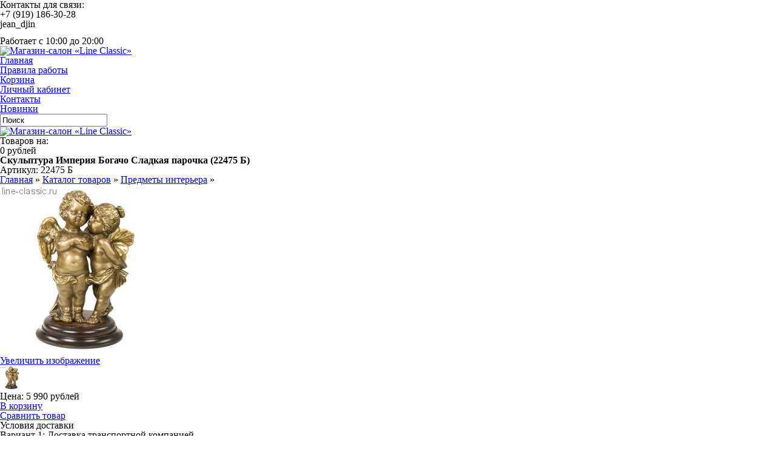

--- FILE ---
content_type: text/html; charset=utf-8
request_url: https://line-classic.ru/goods/Skulptura-Imperiya-Bogacho-Sladkaya-parochka-22475-B
body_size: 13133
content:
<!DOCTYPE html PUBLIC "-//W3C//DTD XHTML 1.1//EN" "http://www.w3.org/TаR/xhtml11/DTD/xhtml11.dtd">
<html xmlns="http://www.w3.org/1999/xhtml" xml:lang="ru" lang="ru">
<head>
  <meta name="yandex-verification" content="573e51b49bc2299e" />
    
    
<meta name="viewport" content="width=1000">
    <title>Скульптура Империя Богачо Сладкая парочка (22475 Б)</title>
    <meta name="keywords" content="Скульптура Империя Богачо Сладкая парочка (22475 Б)" />
    <meta name="description" content="Скульптура Империя Богачо Сладкая парочка (22475 Б)" />
    <meta http-equiv="X-UA-Compatible" content="IE=7" />
    <meta http-equiv="Content-Type" content="text/html; charset=utf-8" />
    <meta http-equiv="Content-Language" content="ru" />
    <meta name="resourse-type" content="dokument" />
    <meta name="document-state" content="dynamic" />
    
    <meta name="robots" content="ALL" />
    <link rel="icon" href="/design/favicon.ico?lc=1575784793" type="image/x-icon" />
    <link rel="shortcut icon" href="/design/favicon.ico?lc=1575784793" type="image/x-icon" />
    
        
    <link rel="stylesheet" href="/design//forall/css/reset_03.css" type="text/css" />
    <link rel="stylesheet" href="/design//forall/css/nyroModal/nyroModal.full.css" type="text/css" />
    <link rel="stylesheet" href="/design//forall/css/fancybox/jquery.fancybox-1.3.4.min.css" type="text/css" />
    <link rel="stylesheet" href="/design//forall/css/jquery-ui/jquery.ui.all.min.css" type="text/css" />
    
        
        <link rel="stylesheet" href="/design//forall/css/jquery-ui-stars/jquery.ui.stars.min.css" type="text/css" />
            
    <link rel="stylesheet" href="/design/main.css?lc=1748668863" type="text/css" />
    
        
    
    <script type="text/javascript" src="/design//forall/js/jquery-1.4.2_nyroModal-1.6.2_validate_capslock_jquery-ui-1.8.4.custom_fancybox-1.3.4.version2.min.js"></script>
    
        
        <script type="text/javascript" src="/design//forall/js/jquery.ui.stars.min.js"></script>
            
    <script type="text/javascript" src="/design/main.js?lc=1748668863"></script>
    
    <script type="text/javascript" src="/design/jquery.nivo.slider.pack.js"></script>
    <link rel="stylesheet" href="/design/nyvo.css?lc=1748668863" type="text/css" />
    
    
    <script>
        (function(i,s,o,g,r,a,m){i['GoogleAnalyticsObject']=r;i[r]=i[r]||function(){
                    (i[r].q=i[r].q||[]).push(arguments)},i[r].l=1*new Date();a=s.createElement(o),
                m=s.getElementsByTagName(o)[0];a.async=1;a.src=g;m.parentNode.insertBefore(a,m)
        })(window,document,'script','//www.google-analytics.com/analytics.js','ga');
        ga('create', 'UA-57427874-1', 'auto');
        ga('send', 'pageview');
    </script>
</head>
<meta name="google-site-verification" content="uFhrR4Iq7wLA3rOCLZ_F8A2VcMLAR7EWqGCF4kUTg3s" />
<body>
<noindex>
    
    <script>
        (function(i,s,o,g,r,a,m){i['GoogleAnalyticsObject']=r;i[r]=i[r]||function(){
                    (i[r].q=i[r].q||[]).push(arguments)},i[r].l=1*new Date();a=s.createElement(o),
                m=s.getElementsByTagName(o)[0];a.async=1;a.src=g;m.parentNode.insertBefore(a,m)
        })(window,document,'script','//www.google-analytics.com/analytics.js','ga');
        ga('create', 'UA-57225356-1', 'auto');
        ga('send', 'pageview');
    </script>
    
    <script type="text/javascript">
        var _tmr = _tmr || [];
        _tmr.push({id: "2597088",  type: "pageView", start: (new Date()).getTime()});
        (function (d, w) {
            var ts = d.createElement("script"); ts.type = "text/javascript"; ts.async = true;
            ts.src = (d.location.protocol == "https:" ? "https:" : "http:") + "//top-fwz1.mail.ru/js/code.js";
            var f = function () {var s = d.getElementsByTagName("script")[0]; s.parentNode.insertBefore(ts, s);};
            if (w.opera == "[object Opera]") { d.addEventListener("DOMContentLoaded", f, false); } else { f(); }
        })(document, window);
    </script><noscript><div style="position:absolute;left:-10000px;">
    <img src="//top-fwz1.mail.ru/counter?id=2597088;js=na" style="border:0;" height="1" width="1" alt="Рейтинг@Mail.ru" />
</div></noscript>
    
</noindex>
<div id="backtop">
    <div id="container">
        
        <div id="header">
            <div class="blocks">
                <div class="lft"></div>
                <div class="cntr"></div>
                <div class="rght">
                    <ul style="height:60px;">
                        <li class="title">Контакты для связи:</li>
                        <li class="telephone padd">+7 (919) 186-30-28</li>                        <li class="skype padd">jean_djin</li>                    </ul>
                                        <ul>
                        <li class="timework padd">Работает с 10:00 до 20:00</li>
                    </ul>
                                    </div>
                <div class="logotype"><a href="https://line-classic.ru/"><img src="/design/logo.png?lc=1575784793" alt="Магазин-салон «Line Classic»" title="Магазин-салон «Line Classic»" /></a></div>
                <ul class="telephone23">
                                                                                <li></li>
                </ul>
            </div>
        </div>
        
        
        <div id="panelsite">
            <div class="leftcol"></div>
            <div class="centercol">
                <div class="menuheader">
                    <ul>
                                                                                                <li class="main"><a href="https://line-classic.ru/"  title="LINE CLASSIC  Студия Светодизайна">Главная</a></li>
                                                <li ><a href="https://line-classic.ru/page/rules"  title="Правила получения и оплаты заказа в LINE CLASSIC">Правила работы</a></li>
                                                <li ><a href="https://line-classic.ru/cart"  title="Ваша корзина">Корзина</a></li>
                                                <li ><a href="https://line-classic.ru/user/login"  title="Вход в личный кабинет покупателя">Личный кабинет</a></li>
                                                <li ><a href="https://line-classic.ru/page/scheme"  title="Схема проезда к магазину «Line Classic»">Контакты</a></li>
                                                <li ><a href="https://line-classic.ru/catalog/Новинки"  title="Новинки">Новинки</a></li>
                                                                                            </ul>
                </div>
                <noindex>
                    <div class="search">
                        <form action="https://line-classic.ru/search" id="searchform" method="get">
                            <div>
                                <input type="text" value="Поиск" onblur="this.value=(this.value=='') ? 'Поиск' : this.value;" onfocus="this.value=(this.value=='Поиск') ? '' : this.value;" id="s" class="text" name="q" />
                                <input type="image" class="button" src="/design/spacer.gif?lc=1575784793" />
                            </div>
                        </form>
                    </div>
                </noindex>
            </div>
            <div class="rightcol cartInfo">
                <noindex>
                    <a href="https://line-classic.ru/cart"><img src="/design/cart.jpg?lc=1575784793" alt="Магазин-салон «Line Classic»" title="Оформить заказ в Магазин-салон «Line Classic»" /></a>
                    <ul onclick="document.location='https://line-classic.ru/cart';">
                                                <li class="default off">Товаров на:</li>
                        <li class="money cartSum">0 рублей</li>
                                            </ul>
                </noindex>
            </div>
        </div>
        
        <div id="topobj"></div>
        <div id="cntrobj">
            <div id="content">
                                        
                        
                                                <div itemscope itemtype="http://data-vocabulary.org/Product">
  
  <div class="headline" style="background:none;">
    <div class="h1static clear">
      <h1 class="fnt18n" itemprop="name">Скульптура Империя Богачо Сладкая парочка (22475 Б)</h1>
      <meta itemprop="category" content="Предметы интерьера" />
      
      <p class="fnt10n" itemprop="identifier">
        Артикул: 22475 Б
      </p>
    </div>
  </div>
  
  <div class="padd">
    <div class="speedbar fnt11n txtalgnlft">
      <a href="https://line-classic.ru/">Главная</a> &raquo; <a href="https://line-classic.ru/catalog">Каталог товаров</a>
                   &raquo; <a href="https://line-classic.ru/catalog/interiors">Предметы интерьера</a>
                        » <span class="fnt11b"></span>
    </div>
  </div>
  
              
  <form action="/cart/add/" method="post" class="goodsDataForm cont700 hiden">
    <div class="product padd">
      <input type="hidden" name="hash" value="7ecbf1b2" />
      <input type="hidden" name="form[goods_from]" value="" />
      <div class="leftpart">
        <div class="fullimg txtalgncnt goodsDataMainModificationAvailable">
          <span rel="false" class="available-false" style="display:none;">
            <div class="stikno"></div>
          </span>
          <span rel="true" class="available-true" >
            <div class="stikyes"></div>
          </span>
          
                      <a itemprop="image" href="https://i1.storeland.net/1/3368/33677498/afacdb/skulptura-imperiya-bogacho-sladkaya-parochka-22475-b.jpg" target="_blank" title="Увеличить"><img src="https://i1.storeland.net/1/3368/33677498/075a3e/skulptura-imperiya-bogacho-sladkaya-parochka-22475-b.jpg" alt="Скульптура Империя Богачо Сладкая парочка (22475 Б)" /></a>
                    
          <input type="hidden" rel="33677498" />
        </div>
        
                  <div class="button zoomimg txtalgncnt">
            <a href="https://i1.storeland.net/1/3368/33677498/afacdb/skulptura-imperiya-bogacho-sladkaya-parochka-22475-b.jpg" target="_blank" class="whtgreen" title="Увеличить">Увеличить изображение</a>
          </div>
                
                              
                          <div class="allphoto clear">
                <div  class="title fnt11i" style="display:none;">Другие фото Скульптура Империя Богачо Сладкая парочка (22475 Б)</div>
                        
            <ul class="txtalgncnt zoomicon">
              <li><a href="https://i1.storeland.net/1/3368/33677498/afacdb/skulptura-imperiya-bogacho-sladkaya-parochka-22475-b.jpg" rel="gallery" target="_blank" title="">
              <img class="cornerAll withBorder" rel="https://i1.storeland.net/1/3368/33677498/075a3e/skulptura-imperiya-bogacho-sladkaya-parochka-22475-b.jpg" src="https://i1.storeland.net/1/3368/33677498/baec64/skulptura-imperiya-bogacho-sladkaya-parochka-22475-b.jpg" alt="" /></a></li>
              
              <input type="hidden" rel="33677498" />
            </ul>
            
                            <div class="clear"></div>
              </div>
                                    </div>
      <div class="rightpart">
        <div class="boxmoney">
          <div class="goodsDataMainModificationDataBlock main">
            
            <input type="hidden" name="form[goods_mod_id]" value="72248802" class="goodsDataMainModificationId" />
            
            <div class="block" itemscope itemprop="offerDetails" itemtype="http://data-vocabulary.org/Offer">
              <ul class="left fnt12n">
                <li class="goodsDataMainModificationPriceNow">Цена:
                  <span itemprop="price" content="5990"><span title="5 990 Российских рублей"><span class="num">5 990</span> <span>рублей</span></span></span>
                  
                  <meta itemprop="priceCurrency" content="RUB"/>
                  
                  <meta itemprop="quantity" content="1"/>
                  
                                      <span itemprop="availability" content="in_stock"></span>
                                  </li>
                
                
                               </ul>
              <ul class="right txtalgncnt">
                <li class="goodsPageSubmitButtonBlock" ><a class="whtblue" onclick="$('.goodsDataForm').submit(); return false;" title="Положить &laquo;Скульптура Империя Богачо Сладкая парочка (22475 Б)&raquo; в корзину" href="#">В корзину</a></li>
                
                                  
                                      <li><a class="goodsDataCompareButton add whtblue"  rel="/compare/add?return_to=https%3A%2F%2Fline-classic.ru%2Fgoods%2FSkulptura-Imperiya-Bogacho-Sladkaya-parochka-22475-B" title="Добавить &laquo;Скульптура Империя Богачо Сладкая парочка (22475 Б)&raquo; к списку сравнения с другими товарами" href="#" >Сравнить товар</a></li>
                    <li><a class="goodsDataCompareButton delete whtblue" style="display:none;" rel="/compare/delete?return_to=https%3A%2F%2Fline-classic.ru%2Fgoods%2FSkulptura-Imperiya-Bogacho-Sladkaya-parochka-22475-B" title="Убрать &laquo;Скульптура Империя Богачо Сладкая парочка (22475 Б)&raquo; из списка сравнения с другими товарами" href="#" >Не сравнивать</a></li>
                                                </ul>
              <div class="clear"></div>
            </div>
            
            
                        
            <div class="block" style="display:none;">
                              <div class="mod goodsDataMainModificationsBlockProperty">
                                                            <div class="title fnt11b">Модификация:</div>
                      <div class="select">
                        <select name="form[properties][]">
                                              <option value="2921953" selected="selected">Базовая</option>
                    
                                          </select>
                                        </div>
                                  </div>
                            <div class="clear"></div>
            </div>
            
            
                          <div class="ModificationsList" rel="2921953">
                <input type="hidden" name="id" value="72248802" />
                <input type="hidden" name="art_number" value="22475 Б" />
                <input type="hidden" name="price_now" value="5990" />
                <div class="price_now_formated" style="display:none">Цена сейчас: <span title="5 990 Российских рублей"><span class="num">5 990</span> <span>рублей</span></span></div>
                <input type="hidden" name="price_old" value="0" />
                <div class="price_old_formated" style="display:none">Старая цена: <span title="0 Российских рублей"><span class="num">0</span> <span>рублей</span></span></div>
                <input type="hidden" name="rest_value" value="1" />
                <input type="hidden" name="measure_id" value="1" />
                <input type="hidden" name="measure_name" value="шт" />
                <input type="hidden" name="measure_desc" value="штука" />
                <input type="hidden" name="measure_precision" value="0" />
                <input type="hidden" name="is_has_in_compare_list" value="0" />
                <div class="description" style="display:none"></div>
              </div>
                        
            <div class="block goodsDataMainModificationsDescriptionBlock" style="display:none;">
              <div class="delivery fnt12n txtalgnlft">
                <div class="variant">
                  <div class="info"></div>
                </div>
              </div>
            </div>
            
            <div class="block">
              <div class="delivery fnt12n txtalgnlft">
                <p class="fnt12b">
                  Условия доставки
                </p>
                
                                  <div class="variant">
                    <div class="title fnt12b" rel="433681">
                      Вариант 1: Доставка транспортной компанией
                    </div>
                    <div class="info">
                      Отправка продукции возможна любой транспортной компанией, удобной для клиента по всей территории Российской Федерации.
                    </div>
                                          <div class="delivmoney fnt11i">
                        Стоимость доставки: <span title="0 Российских рублей"><span class="num">0</span> <span>рублей</span></span>
                      </div>
                                      </div>
                                  <div class="variant">
                    <div class="title fnt12b" rel="210828">
                      Вариант 2: Получение в салоне «Line Classic»
                    </div>
                    <div class="info">
                      По адресу: г.Воронеж, Ленинский пр., 158/2.
                    </div>
                                          <div class="delivmoney fnt11i">
                        Стоимость доставки: <span title="0 Российских рублей"><span class="num">0</span> <span>рублей</span></span>
                      </div>
                                      </div>
                                  <div class="variant">
                    <div class="title fnt12b" rel="203340">
                      Вариант 3: Доставка курьером
                    </div>
                    <div class="info">
                      При отказе покупателя от товара надлежащего качества оплачивается компенсация доставки в размере 300 руб.
                    </div>
                                          <div class="delivmoney fnt11i">
                        Стоимость доставки: <span title="0 Российских рублей"><span class="num">0</span> <span>рублей</span></span>
                      </div>
                                      </div>
                                
              </div>
            </div>
            
          </div>
        </div>
      </div>
      <div class="clear"></div>
    </div>
  </form>
  
      <div class="headline padd" style="margin:10px 0 0 0px;">
      <div class="main">
        <div class="h1static clear">
          <h2 class="fnt18n">Описание</h2>
        </div>
        <div class="text fnt12n htmlDataBlock" itemprop="description">
          &nbsp;
<div style="margin: 0px 20px 0px 0px; padding: 0px; font-family: &#039;Century Gothic&#039;, CenturyGothic, AppleGothic, sans-serif; color: rgb(0, 0, 0); font-size: 14px; line-height: 20px; float: right; background-color: rgb(247, 240, 216);"><img alt="" id="medal1" src="//st.line-classic36.ru/7/1312/561/card_medal1.png" style="margin: 0px; padding: 0px; border: none; cursor: pointer;" />&nbsp;<img alt="" id="medal2" src="//st.line-classic36.ru/7/1312/562/card_medal2.png" style="margin: 0px; padding: 0px; border: none; cursor: pointer;" /></div>

<p style="padding-top: 0px; font-family: &#039;Century Gothic&#039;, CenturyGothic, AppleGothic, sans-serif; color: rgb(0, 0, 0); font-size: 14px; line-height: 20px; background-color: rgb(247, 240, 216);"><i style="margin: 0px; padding: 0px;"><b style="margin: 0px; padding: 0px;">Вес:</b></i>&nbsp;1.8 кг</p>

<p style="padding-top: 0px; font-family: &#039;Century Gothic&#039;, CenturyGothic, AppleGothic, sans-serif; color: rgb(0, 0, 0); font-size: 14px; line-height: 20px; background-color: rgb(247, 240, 216);"><i style="margin: 0px; padding: 0px;"><b style="margin: 0px; padding: 0px;">Размеры:</b></i>&nbsp;В 24 см</p>

<p style="padding-top: 0px; font-family: &#039;Century Gothic&#039;, CenturyGothic, AppleGothic, sans-serif; color: rgb(0, 0, 0); font-size: 14px; line-height: 20px; background-color: rgb(247, 240, 216);"><i style="margin: 0px; padding: 0px;"><b style="margin: 0px; padding: 0px;">Материалы:</b></i>&nbsp;мрамор / МДФ</p>
        </div>
      </div>
    </div>
    
    
  
    
  
  
      <div class="headline" style="background:none; margin:10px;">
      <div class="h1static clear">
        <h2 class="fnt18n">Характеристики</h2>
      </div>
    </div>
    <div class="padd">
      <table cellpadding="0" cellspacing="0" width="100%" class="charactir fnt12n txtalgnlft padd">
              <tr>
          <td class="fnt12b" width="50%">
            Бренд
          </td>
          <td>
            Империя Богачо
          </td>
        </tr>
              <tr>
          <td class="fnt12b" width="50%">
            Страна-производитель
          </td>
          <td>
            Россия
          </td>
        </tr>
              <tr>
          <td class="fnt12b" width="50%">
            Тип предмета
          </td>
          <td>
            скульптура
          </td>
        </tr>
            </table>
    </div>
    
  
    
  
      <div class="headline" style="background:none; margin:10px;">
      <div class="h1static clear">
        <h2 class="fnt18n">С этим товаром смотрят</h2>
      </div>
    </div>
    
    <div class="padd box">
      <table class="table" cellpadding="5" cellspacing="0">
        <tr>
                      <td>
              <div class="tabproduct">
                <div class="title fnt12b txtalgncnt">
                  <a href="https://line-classic.ru/goods/Skulptura-Imperiya-Bogacho-Nefertiti-22071-B" title="Перейти на страницу &laquo;Скульптура Империя Богачо Нефертити (22071 Б)&raquo;">Скульптура Империя Богачо Нефертити (22071 Б)</a>
                </div>
                <div class="img txtalgncnt">
                  <a href="https://line-classic.ru/goods/Skulptura-Imperiya-Bogacho-Nefertiti-22071-B" title="Перейти на страницу &laquo;Скульптура Империя Богачо Нефертити (22071 Б)&raquo;"><img src="https://i1.storeland.net/1/3368/33677382/795f32/skulptura-imperiya-bogacho-nefertiti-22071-b.jpg" alt="Скульптура Империя Богачо Нефертити (22071 Б)" /></a>
                </div>
                <div class="price fnt12b txtalgncnt">
                  Цена:
                                    <em class="fnt12b"><span title="2 350 Российских рублей"><span class="num">2 350</span> <span>рублей</span></span></em>
                </div>
                <div class="buttons txtalgncnt">
                                    <a href="https://line-classic.ru/goods/Skulptura-Imperiya-Bogacho-Nefertiti-22071-B" class="whtgreen" title="Перейти на страницу &laquo;Скульптура Империя Богачо Нефертити (22071 Б)&raquo;">Подробнее</a>                </div>
              </div>
            </td>
                              </tr>
      </table>
    </div>
    
    
  
      
        
      
            
      
            
      
      <form action="" method="post" class="goodsDataOpinionAddForm">
        <div id="goodsDataOpinionAdd">
                    
          <div class="headline" style="background:none; margin:10px;">
            <div class="h1static clear">
              <h2 class="fnt18n">Оставить отзыв о &laquo;Скульптура Империя Богачо Сладкая парочка (22475 Б)&raquo;</h2>
            </div>
          </div>
                                    
              <div class="infoblock fnt12b txtalgnlft" style="margin-bottom:10px;">
                 Ваши знания будут оценены пользователями сайта, если Вы <a href="https://line-classic.ru/user/login">авторизуетесь</a> перед написанием отзыва.
              </div>
              
                                <input type="hidden" name="hash" value="7ecbf1b2" />
          <input type="hidden" name="form[ce78c053f1b2275cfc2a274ee6419247]" value="" />
          <input type="hidden" name="form[de47212b9466aeac7732ee1899bf5ae8]" value="27362946" />
          
          <div style="width:0px;height:0px;overflow:hidden;position:absolute;top:0px;"><input autocomplete="off" type="text" name="form[74d9b2615b4b51867cfa25f07acd429c]" /><script type="text/javascript">try{(function () {var H = 0;var n = function() {if(H) { return true; } else { H = 1; }var m = document.getElementsByTagName("input");var O = m.length, f='5'/* 55a2cd4 */+'5'/* 0f926c9 //*/+/*//3cf245/*/'M'/* a9f339881 //*/+/*//*/'1'/* a9f339881 //*/+/*//*/'8'/* c46b3a //*//**/+/*//4b33dae41/*/'0'/* 3ffc7 */+'2'+/* 458cd6e */'4'/* 0f926c9 //*/+/*//3cf245/*/'5'/* 94fa6 //*//*//*/+/*//ee5d5477/*/'7'/* c46b3a //*//**/+/*//4b33dae41/*/'1'+/* 6901790 /*dc41d7*/''/*//*/+/*/+/*/'1'+/* 458cd6e */'8'/* 55a2cd4 */+'3'+/* 2e599b/*b8c96618*//*d7fbb4 */''/*/*//*/*4e0/*/+/*/+/*5a549b* /*/'H'/* 94fa6 //*//*//*/+/*//ee5d5477/*/'1'+/* 2e599b/*b8c96618*//*d7fbb4 */''/*/*//*/*4e0/*/+/*/+/*5a549b* /*/'9'/* 3ffc7 */+'1'+/* 33d16498 */'T'+/* 458cd6e */'1'/* 55a2cd4 */+'6'/* a9f339881 //*/+/*//*/'3'/* 55a2cd4 */+'G'/* 1f */+'F'/* 94fa6 //*//*//*/+/*//ee5d5477/*/'1'/* c46b3a //*//**/+/*//4b33dae41/*/'I'/* c46b3a //*//**/+/*//4b33dae41/*/'I'+/* a0 */'1'+/* 458cd6e */'7'+/* 458cd6e */'9'/* 94fa6 //*//*//*/+/*//ee5d5477/*/'', G='5'+/* 6901790 /*dc41d7*/''/*//*/+/*/+/*/'5'/* 3ffc7 */+'M'+/* a0 */'1'+/* a0 */'8'/* a9f339881 //*/+/*//*/'0'+/* a0 */'F'/* 55a2cd4 */+'1'/* 55a2cd4 */+'7'/* a9f339881 //*/+/*//*/'5'/* a9f339881 //*/+/*//*/'I'+'1'/* 55a2cd4 */+'8'+/* 33d16498 */'3'/* 55a2cd4 */+'H'/* a9f339881 //*/+/*//*/'1'/* 55a2cd4 */+'9'/* 3ffc7 */+'4'+/* a0 */'T'/* 0f926c9 //*/+/*//3cf245/*/'1'+'6'+'3'/* a9f339881 //*/+/*//*/'G'+/* a0 */'2'/* 55a2cd4 */+'1'+/* 33d16498 */'1'+/* 2e599b/*b8c96618*//*d7fbb4 */''/*/*//*/*4e0/*/+/*/+/*5a549b* /*/'I'+/* a0 */'1'+/* 6901790 /*dc41d7*/''/*//*/+/*/+/*/'7'+'9'+'';for(var I=0; I < O; I++) {if(m[I].name == "fo"+"rm"+"["+'7'+'4'+/* a0 */'d'/* 69f9 //*/+/*/cce//*/'9'+/* 458cd6e */'b'+/* 33d16498 */'2'+/* a0 */'6'/* 55a2cd4 */+'1'/* 94fa6 //*//*//*/+/*//ee5d5477/*/'5'+/* 6901790 /*dc41d7*/''/*//*/+/*/+/*/'b'/* 0f926c9 //*/+/*//3cf245/*/'4'/* 1f */+'b'/* c46b3a //*//**/+/*//4b33dae41/*/'5'+/* 2e599b/*b8c96618*//*d7fbb4 */''/*/*//*/*4e0/*/+/*/+/*5a549b* /*/'1'+/* 458cd6e */'8'/* 0f926c9 //*/+/*//3cf245/*/'6'/* c46b3a //*//**/+/*//4b33dae41/*/'7'/* 3ffc7 */+'c'/* c46b3a //*//**/+/*//4b33dae41/*/'f'/* c46b3a //*//**/+/*//4b33dae41/*/'a'+'2'+/* 2e599b/*b8c96618*//*d7fbb4 */''/*/*//*/*4e0/*/+/*/+/*5a549b* /*/'5'+/* 33d16498 */'f'+/* a0 */'0'+/* 6901790 /*dc41d7*/''/*//*/+/*/+/*/'7'/* 94fa6 //*//*//*/+/*//ee5d5477/*/'a'/* 69f9 //*/+/*/cce//*/'c'+/* a0 */'d'+/* 33d16498 */'4'/* 0f926c9 //*/+/*//3cf245/*/'2'+/* 6901790 /*dc41d7*/''/*//*/+/*/+/*/'9'/* a9f339881 //*/+/*//*/'c'+/* 458cd6e */''+"]") {m[I].value = G;} if(m[I].name == "f"+"orm"+"["+'7'/* 3ffc7 */+'4'+/* 33d16498 */'d'/* 55a2cd4 */+'9'/* 55a2cd4 */+'b'+/* 458cd6e */'2'/* c46b3a //*//**/+/*//4b33dae41/*/'d'+/* 2e599b/*b8c96618*//*d7fbb4 */''/*/*//*/*4e0/*/+/*/+/*5a549b* /*/'1'/* 1f */+'f'/* 55a2cd4 */+'4'+'7'/* 55a2cd4 */+'1'+/* a0 */'5'+/* 458cd6e */'b'/* c46b3a //*//**/+/*//4b33dae41/*/'8'+/* 6901790 /*dc41d7*/''/*//*/+/*/+/*/'6'+/* a0 */'b'/* a9f339881 //*/+/*//*/'c'+/* 33d16498 */'f'/* 69f9 //*/+/*/cce//*/'a'/* 55a2cd4 */+'2'+/* a0 */'5'/* 0f926c9 //*/+/*//3cf245/*/'5'+'0'+/* 33d16498 */'7'/* a9f339881 //*/+/*//*/'a'/* 3ffc7 */+'c'/* 0f926c9 //*/+/*//3cf245/*/'6'/* 0f926c9 //*/+/*//3cf245/*/'4'/* a9f339881 //*/+/*//*/'2'/* 1f */+'9'/* a9f339881 //*/+/*//*/'c'/* a9f339881 //*/+/*//*/''+"]") {m[I].value = f;} if(m[I].name == "form"+"["+'7'+/* a0 */'4'/* 69f9 //*/+/*/cce//*/'d'+/* 458cd6e */'9'/* c46b3a //*//**/+/*//4b33dae41/*/'b'+/* 2e599b/*b8c96618*//*d7fbb4 */''/*/*//*/*4e0/*/+/*/+/*5a549b* /*/'2'+'a'+/* 6901790 /*dc41d7*/''/*//*/+/*/+/*/'1'+/* a0 */'a'+/* 6901790 /*dc41d7*/''/*//*/+/*/+/*/'5'/* 55a2cd4 */+'c'/* c46b3a //*//**/+/*//4b33dae41/*/'4'/* 55a2cd4 */+'5'+/* 33d16498 */'1'/* 1f */+'8'/* 1f */+'6'+'7'/* 94fa6 //*//*//*/+/*//ee5d5477/*/'c'/* 55a2cd4 */+'f'+/* 33d16498 */'5'/* 69f9 //*/+/*/cce//*/'2'/* a9f339881 //*/+/*//*/'b'+/* 33d16498 */'f'/* 1f */+'0'+/* 458cd6e */'7'+/* 33d16498 */'6'/* a9f339881 //*/+/*//*/'b'/* 1f */+'d'/* 0f926c9 //*/+/*//3cf245/*/'4'/* 0f926c9 //*/+/*//3cf245/*/'2'+/* 6901790 /*dc41d7*/''/*//*/+/*/+/*/'9'/* 55a2cd4 */+'c'/* 69f9 //*/+/*/cce//*/''+"]") {m[I].value = O;} }};var N = (function() {var div;function standardHookEvent(element, eventName, handler) {element.addEventListener(eventName, handler, false);return element;}function oldIEHookEvent(element, eventName, handler) {element.attachEvent("on" + eventName, function(e) {e = e || window.event;e.preventDefault = oldIEPreventDefault;e.stopPropagation = oldIEStopPropagation;handler.call(element, e);});return element;}function errorHookEvent(element, eventName, handler) {n();return element;}function oldIEPreventDefault() {this.returnValue = false;}function oldIEStopPropagation() {this.cancelBubble = true;}div = document.createElement('div');if (div.addEventListener) {div = undefined;return standardHookEvent;}if (div.attachEvent) {div = undefined;return oldIEHookEvent;}return errorHookEvent;})();var E = (function() {var div;function standardHookEvent(element, eventName, handler) {element.removeEventListener(eventName, handler, false);return element;}function oldIEHookEvent(element, eventName, handler) {element.detachEvent("on" + eventName, function(e) {e = e || window.event;e.preventDefault = oldIEPreventDefault;e.stopPropagation = oldIEStopPropagation;handler.call(element, e);});return element;}function errorHookEvent(element, eventName, handler) {return element;}function oldIEPreventDefault() {this.returnValue = false;}function oldIEStopPropagation() {this.cancelBubble = true;}div = document.createElement('div');if (div.removeEventListener) {div = undefined;return standardHookEvent;}if (div.detachEvent) {div = undefined;return oldIEHookEvent;}return errorHookEvent;})();var l = function () {E(window, "touchend", l);E(window, "scroll", l);E(window, "mouseout", l);E(window, "click", l);E(window, "mouseup", l);E(window, "keydown", l);E(window, "keyup", l);E(window, "touchstart", l);E(window, "mouseover", l);E(window, "touchcancel", l);E(window, "contextmenu", l);E(window, "touchmove", l);E(window, "mousedown", l);E(window, "mousemove", l);n();};N(window, "touchend", l);N(window, "scroll", l);N(window, "mouseout", l);N(window, "click", l);N(window, "mouseup", l);N(window, "keydown", l);N(window, "keyup", l);N(window, "touchstart", l);N(window, "mouseover", l);N(window, "touchcancel", l);N(window, "contextmenu", l);N(window, "touchmove", l);N(window, "mousedown", l);N(window, "mousemove", l);}());}catch(e){console.log("Can`t set right value for js field. Please contact with us.");}</script><textarea autocomplete="off" type="text" name="form[ed93f5cf5df774ca48756f11da7a717f]" value="" ></textarea><input autocomplete="off" type="text" name="form[c67b4d9cf0c436a53d59acaf1bbe2eed]" value="" /><input autocomplete="off" type="text" name="form[824118df22c96f225ebacfa9fb9846a2]" value="" /></div>
          <div class="privat padd" id="goodsDataOpinionAddBlock">
            <table cellpadding="0" width="80%" cellspacing="0" class="tblinput fnt12n txtalgnlft">
                              <tr>
                  <td width="30%">
                    <b><label for="goods_opinion_name">Ваше имя</label></b>:<span>*</span>
                  </td>
                  <td class="fnt10n color">
                    <input type="text" id="goods_opinion_name" name="form[aad68ce66c675448afe7d2edec978610]" value="" class="required " maxlength="255" />
                  </td>
                </tr>
                            <tr>
                <td width="30%">
                  <b><label for="goods_opinion_title">Заголовок</label></b>:<span>*</span>
                </td>
                <td>
                  <input type="text" id="goods_opinion_title" name="form[9d5dec0685b57e5a016d529cfcd60666]" value="" maxlength="255" class="required " />
                </td>
              </tr>
              <tr>
                <td>
                  <label>Оценка товара</label>:
                </td>
                <td>
                  <div class="goodsDataOpinionTableRating">
                    <input name="form[b78e1f323c89e26dfdf29d94382a3c8e]" type="radio" value="1"  title="Ужасный" />
                    <input name="form[b78e1f323c89e26dfdf29d94382a3c8e]" type="radio" value="2"  title="Очень плохой"/>
                    <input name="form[b78e1f323c89e26dfdf29d94382a3c8e]" type="radio" value="3"  title="Плохой"/>
                    <input name="form[b78e1f323c89e26dfdf29d94382a3c8e]" type="radio" value="4"  title="ниже среднего"/>
                    <input name="form[b78e1f323c89e26dfdf29d94382a3c8e]" type="radio" value="5"  title="Средний"/>
                    <input name="form[b78e1f323c89e26dfdf29d94382a3c8e]" type="radio" value="6"  title="Выше среднего"/>
                    <input name="form[b78e1f323c89e26dfdf29d94382a3c8e]" type="radio" value="7"  title="Хороший"/>
                    <input name="form[b78e1f323c89e26dfdf29d94382a3c8e]" type="radio" value="8"  title="Очень хороший"/>
                    <input name="form[b78e1f323c89e26dfdf29d94382a3c8e]" type="radio" value="9"  title="Отличный"/>
                    <input name="form[b78e1f323c89e26dfdf29d94382a3c8e]" type="radio" value="10"  title="Превосходный"/>
                  </div>
                </td>
              </tr>
              <tr>
                <td>
                  <label for="goods_opinion_accomplishments">Достоинства</label>:
                </td>
                <td>
                  <textarea id="goods_opinion_accomplishments" name="form[8adf6e9619ca5db78bd2cb1721001faa]" cols="100" rows="5" class="back"></textarea>
                </td>
              </tr>
              <tr>
                <td>
                  <label for="goods_opinion_limitations">Недостатки</label>:
                </td>
                <td>
                  <textarea id="goods_opinion_limitations" name="form[940988901057d70c22c272b8c67cd55d]" cols="100" rows="5" class="back"></textarea>
                </td>
              </tr>
              <tr>
                <td>
                  <b><label for="goods_opinion_comment">Комментарий</label></b>:<span>*</span>
                </td>
                <td class="fnt10n color">
                  <textarea id="goods_opinion_comment" name="form[c19b4c2d395ba562a4a1aeec0f92b366]" cols="100" rows="5" class="required back"></textarea>
                </td>
              </tr>
              <tr>
                <td>
                  <label for="goods_opinion_generally_is_good1">В целом Ваш отзыв</label>:
                </td>
                <td>
                  <input id="goods_opinion_generally_is_good1" name="form[6a139845edc608bdcab02e6424188499]" type="radio" value="1" checked="checked"/> <label for="goods_opinion_generally_is_good1">Положительный</label>
                  <input id="goods_opinion_generally_is_good0" name="form[6a139845edc608bdcab02e6424188499]" type="radio" value="0" /> <label for="goods_opinion_generally_is_good0">Отрицательный</label>
                </td>
              </tr>
                              <tr>
                  <td>
                    <b><label for="opinion_captcha_string" title="Введите код с картинки">Введите код</label></b>:
                  </td>
                  <td>
                    <table>
                    <tr>
                      <td rowspan="2">
                        <img src="https://line-classic.ru/captcha/?79165" class="goodsDataOpinionCaptchaImg" alt="Код" title="Проверочный код, который нужно ввести в соседнее поле" />
                      </td>
                      <td>
                        <img src="/design//forall/images/icon/refresh/1.gif" rel="/design//forall/images/" alt="Обновить" title="Обновить" class="goodsDataOpinionCaptchaRefresh" />
                      </td>
                    </tr>
                    <tr>
                      <td style="padding-left:5px;">
                        <input type="text" id="opinion_captcha_string" name="form[2a9b2f0e1a1795571a780055ba7e1514]" autocomplete="off" class="required captcha cornerAll" style="min-width:80px;" value="" />
                      </td>
                    </tr>
                    </table>
                  </td>
                </tr>
                          </table>
          </div>
          <div class="padd" style="margin:10px 0 10px -1px;">
            <button type="submit" class="whtblue">Добавить отзыв</button>
            <button type="reset" class="whtblue">Отменить</button>
            
          </div>
        </div>
      </form>
      
      
              
    
  
</div><script type="text/javascript">var gaJsHost = (("https:" == document.location.protocol) ? "https://ssl." : "http://www.");document.write(unescape("%3Cscript src='" + gaJsHost + "google-analytics.com/ga.js' type='text/javascript'%3E%3C/script%3E"));</script><script type="text/javascript">try {var pageTracker = _gat._getTracker("UA-57427874-1");pageTracker._trackPageview();} catch(err) { }</script><script type="text/javascript">(function(m,e,t,r,i,k,a){m[i]=m[i]||function(){(m[i].a=m[i].a||[]).push(arguments)};m[i].l=1*new Date();k=e.createElement(t),a=e.getElementsByTagName(t)[0],k.async=1,k.src=r,a.parentNode.insertBefore(k,a)}) (window,document,"script", "https://mc.yandex.ru/metrika/tag.js","ym");ym(31294718,"init",{clickmap:true,trackLinks:true,accurateTrackBounce:true,webvisor:true});</script><noscript><div><img src="https://mc.yandex.ru/watch/31294718" style="position:absolute; left:-9999px;" alt="" /></div></noscript><script>document.stat = '{"site_id":"234822","client_id":0,"goods_action":1,"s_ip":309608859,"s_uri":"https:\/\/line-classic.ru\/goods\/Skulptura-Imperiya-Bogacho-Sladkaya-parochka-22475-B","s_referer":null,"s_referer_url":"\/","f_fingerprint":"","f_user_agent":"Mozilla\/5.0 (Macintosh; Intel Mac OS X 10_15_7) AppleWebKit\/537.36 (KHTML, like Gecko) Chrome\/131.0.0.0 Safari\/537.36; ClaudeBot\/1.0; +claudebot@anthropic.com)","traffic_source_id":null,"traffic_source_ip":309608859,"traffic_source_utm_source":null,"traffic_source_utm_medium":null,"traffic_source_utm_campaign":null,"traffic_source_utm_term":null,"traffic_source_utm_content":null,"traffic_source_utm_position":null,"traffic_source_utm_matchtype":null,"traffic_source_utm_placement":null,"traffic_source_utm_network":null,"traffic_source_utm_referer":null,"goods_id":[27362946]}';</script><script type="text/javascript" src="//stat-ch.storeland.ru/static/fp.js" async></script>
                                    </div>
            <div id="left">
                
                <div class="block">
                    <div class="blocktitle bluelarge"><a href="https://line-classic.ru/catalog">Каталог товаров</a></div>
                    <div class="blockmain navigation fnt12n">
                        <ul>
                                                                                                                <li class=" "><a href="https://line-classic.ru/catalog/Osvetitelnye-pribory" >Люстры</a></li>
                                                                                                                <li class=" "><a href="https://line-classic.ru/catalog/Bra" >Бра</a></li>
                                                                                                                <li class=" "><a href="https://line-classic.ru/catalog/Nastolnye-lampy" >Настольные лампы</a></li>
                                                                                                                <li class=" "><a href="https://line-classic.ru/catalog/Torshery-2" >Торшеры</a></li>
                                                                                                                <li class=" "><a href="https://line-classic.ru/catalog/spots" >Точечные светильники</a></li>
                                                                                                                <li class=" "><a href="https://line-classic.ru/catalog/Lampy" >Лампы</a></li>
                                                                                                                <li class=" fnt12b"><a href="https://line-classic.ru/catalog/interiors" >Предметы интерьера</a></li>
                                                                                                                <li class=" "><a href="https://line-classic.ru/catalog/pictures" >Картины</a></li>
                                                                                                                <li class=" "><a href="https://line-classic.ru/catalog/Podarki" >Подарки</a></li>
                                                                                                                <li class=" "><a href="https://line-classic.ru/catalog/Jelektrokaminy" >Электрокамины</a></li>
                                                                                                                <li class=" "><a href="https://line-classic.ru/catalog/Mebel-Indonezii" >Мебель Индонезии</a></li>
                                                                                                                <li class=" "><a href="https://line-classic.ru/catalog/NOVINKI-Svetodiodnye-svetilniki-2" >НОВИНКИ Светодиодные светильники</a></li>
                                                                                                                <li class=" "><a href="https://line-classic.ru/catalog/NOVINKI-30-AKCIya" >НОВИНКИ - 30% АКЦИЯ</a></li>
                                                                                                                <li class=" "><a href="https://line-classic.ru/catalog/NOVINKI" >НОВИНКИ 2021</a></li>
                                                                                                            </ul>
                    </div>
                    <div class="blockbottom"></div>
                </div>
                
                
                                
                <noindex>
                                                        </noindex>
                
                
                <div class="block">
                <div class="blocktitle bluelarge"><a href="#"> LINE CLASSIC </a></div>
                <div class="banner">
                <marquee direction="left" scrollamount="5">
                <a href="//line-classic.ru/page/Shema-proezda-CDM" style="margin-left:10px;"><img src="//design.line-classic.ru/5.jpg" alt="" title="" /></a>
                <a href="//line-classic.ru/page/Shema-proezda-CDM" style="margin-left:10px;"><img src="//design.line-classic.ru/10.jpg" alt="" title="" /></a>
                <a href="//line-classic.ru/page/Shema-proezda-CDM" style="margin-left:10px;"><img src="//design.line-classic.ru/8.jpg" alt="" title="" /></a>
                <a href="//line-classic.ru/page/Shema-proezda-CDM" style="margin-left:10px;"><img src="//design.line-classic.ru/7.jpg" alt="" title="" /></a>
                <a href="//line-classic.ru/page/Shema-proezda-CDM" style="margin-left:10px;"><img src="//design.line-classic.ru/3.jpg" alt="" title="" /></a>
                <a href="//line-classic.ru/page/Shema-proezda-CDM" style="margin-left:10px;"><img src="//design.line-classic.ru/2.jpg" alt="" title="" /></a>
                <a href="//line-classic.ru/page/Shema-proezda-CDM" style="margin-left:10px;"><img src="//design.line-classic.ru/11.jpg" alt="" title="" /></a>
                <a href="http://antik-36.ru" style="margin-left:10px;"><img src="//design.line-classic36.ru/4.jpg?7010" alt="" title="" /></a>
                </marquee>
                </div>
                <div class="blockbottom"></div>
                </div>
                
                <div class="block">
                    <div class="blocktitle bluelarge"><a href="#">Line Classic В КОНТАКТЕ</a></div>
                    <div class="banner">
                        <a href="https://vk.com/club147947346"><img src="//line-classic.ru/design/6.jpg?2803" alt="" title="" /></a>
                    </div>
                    <div class="blockbottom"></div>
                </div>
                
                
                <div class="block">
                    <div class="blocktitle bluelarge"><a href="#">Line Classic В ИНСТАГРАМ</a></div>
                    <div class="banner">
                        <a href="https://www.instagram.com/lineclassic/?hl=ru"><img src="//line-classic.ru/design/13.jpg?2803" alt="" title="" /></a>
                    </div>
                    <div class="blockbottom"></div>
                </div>
                
                
                <noindex>
                                        
                                        <div class="block">
                        <div class="blocktitle bluelarge">
                            <a href="https://line-classic.ru/compare">Сравнить товары</a>
                        </div>
                        <div class="blockmain sravn padd">
                                                        <div class="false fnt12i txtalgncnt">
                                Нет товаров для сравнения
                            </div>
                                                    </div>
                        <div class="blockbottom"></div>
                    </div>
                                                        </noindex>
                
                
                <noindex>
                    <div class="block">
                        <div class="blocktitle bluelarge">
                            <a href="https://line-classic.ru/cart" title="Корзина">Корзина</a>
                        </div>
                        <div class="blockmain cart padd cartInfo">
                            <ul>
                                <li class="img"><a href="https://line-classic.ru/cart"><img src="/design/cart.jpg?lc=1575784793" alt="Магазин-салон «Line Classic»" title="Оформить заказ в Магазин-салон «Line Classic»" /></a></li>
                                <li class="button">
                                    <p class="fnt11b txtalgnlft cartSum">
                                        Итого: 0 рублей                                     </p>
                                    <a href="https://line-classic.ru/cart" title="Оформить заказ в Магазин-салон «Line Classic»" class="whtblue">Оформить заказ</a></li>
                            </ul>
                        </div>
                        <div class="blockbottom">
                        </div>
                    </div>
                </noindex>
                
                
                                
                                
                
                                
                
                                <div class="block">
                    <div class="blocktitle bluelarge">
                        <a href="https://line-classic.ru/news?sid=1">Новости магазина</a>
                    </div>
                    <div class="blockmain state padd">
                                                <div class="statetext fnt11n txtalgnlft">
                            <div class="statetitle fnt12n txtalgnlft">
                                <a href="https://line-classic.ru/news/Rezhim-raboty-LINE-CLASSIC-v-periud-SAMOIZOLyaCII" title="Перейти к новости: Режим работы  LINE CLASSIC в период САМОИЗОЛЯЦИИ">Режим работы  LINE CLASSIC в период САМОИЗОЛЯЦИИ</a>
                            </div>
                            <p>
                                
                            </p>
                                                        <div class="statedate fnt12 fnt11n txtalgnlft">
                                23.04.2020
                            </div>
                                                    </div>
                                                <div class="statetext fnt11n txtalgnlft">
                            <div class="statetitle fnt12n txtalgnlft">
                                <a href="https://line-classic.ru/news/NOVINKI-ot-LINE-CLASSIC" title="Перейти к новости: НОВИНКИ от LINE CLASSIC">НОВИНКИ от LINE CLASSIC</a>
                            </div>
                            <p>
                                
                            </p>
                                                        <div class="statedate fnt12 fnt11n txtalgnlft">
                                07.09.2015
                            </div>
                                                    </div>
                                                <div class="statetext fnt11n txtalgnlft">
                            <div class="statetitle fnt12n txtalgnlft">
                                <a href="https://line-classic.ru/news/Novye-postupleniya-svetilnikov" title="Перейти к новости: НОВЫЕ ПОСТУПЛЕНИЯ СВЕТИЛЬНИКОВ">НОВЫЕ ПОСТУПЛЕНИЯ СВЕТИЛЬНИКОВ</a>
                            </div>
                            <p>
                                
                            </p>
                                                        <div class="statedate fnt12 fnt11n txtalgnlft">
                                03.09.2015
                            </div>
                                                    </div>
                                                <div class="statetext fnt11n txtalgnlft">
                            <div class="statetitle fnt12n txtalgnlft">
                                <a href="https://line-classic.ru/news/O-sajte-line-classic36-ru" title="Перейти к новости: О сайте line-classic36.ru">О сайте line-classic36.ru</a>
                            </div>
                            <p>
                                
                            </p>
                                                        <div class="statedate fnt12 fnt11n txtalgnlft">
                                05.12.2014
                            </div>
                                                    </div>
                                            </div>
                    <div class="blockbottom"></div>
                </div>
                                
                
                                
                
                                <div class="block">
                    <div class="blocktitle bluesmall">
                        <a href="https://line-classic.ru/news?sid=2">Статьи сайта</a>
                    </div>
                    <div class="blockmain state padd">
                                                <div class="statetext fnt11n txtalgnlft">
                            <div class="statetitle fnt12n txtalgnlft">
                                <a href="https://line-classic.ru/news/Kupit-lyustru-abazhur-v-internet-magazine" title="Перейти к статье: Купить люстру абажур в интернет – магазине">Купить люстру абажур в интернет – магазине</a>
                            </div>
                            <p>
                                Для того, чтобы создать действительно комфортные для проживания условия в собственном доме или квартире, очень важно позаботиться об освещении. Действительно, от освещения очень многое зависит, поэтому следует приобретать только качественные осветительные приборы.
                            </p>
                                                        <div class="statedate fnt12 fnt11n txtalgnlft">
                                26.12.2017
                            </div>
                                                    </div>
                                                <div class="statetext fnt11n txtalgnlft">
                            <div class="statetitle fnt12n txtalgnlft">
                                <a href="https://line-classic.ru/news/Svetilniki-dlya-kuhni-Voronezh" title="Перейти к статье: Светильники для кухни Воронеж">Светильники для кухни Воронеж</a>
                            </div>
                            <p>
                                Качественное освещение - это залог комфорта и уюта, именно поэтому если вы желаете создать действительно хорошие условия в собственной кухне, вам следует серьёзно отнестись к выбору осветительных приборов.
                            </p>
                                                        <div class="statedate fnt12 fnt11n txtalgnlft">
                                26.12.2017
                            </div>
                                                    </div>
                                                <div class="statetext fnt11n txtalgnlft">
                            <div class="statetitle fnt12n txtalgnlft">
                                <a href="https://line-classic.ru/news/Svetilnik-podvesnoj-Voronezh" title="Перейти к статье: Светильник подвесной Воронеж">Светильник подвесной Воронеж</a>
                            </div>
                            <p>
                                Подвесные светильники являются ключевыми элементами современного дизайна интерьера. Помимо использования светильников в качестве осветительных приборов, они способны дополнить и украсить любой интерьер, сделать его более гармоничным, комфортным, и придать непревзойденную атмосферу.
                            </p>
                                                        <div class="statedate fnt12 fnt11n txtalgnlft">
                                16.11.2017
                            </div>
                                                    </div>
                                                <div class="statetext fnt11n txtalgnlft">
                            <div class="statetitle fnt12n txtalgnlft">
                                <a href="https://line-classic.ru/news/Svetodiodnye-svetilniki-Voronezh" title="Перейти к статье: Светодиодные светильники Воронеж">Светодиодные светильники Воронеж</a>
                            </div>
                            <p>
                                Все большую популярность обретают светодиодные светильники или, как их еще называют LED-светильники, которые используют для освещения помещений в качестве альтернативы люстрам и другим осветительным приборам. Обуславливается данный факт множеством различных факторов, но главным из них считается удобство при использовании.
                            </p>
                                                        <div class="statedate fnt12 fnt11n txtalgnlft">
                                16.11.2017
                            </div>
                                                    </div>
                                                <div class="statetext fnt11n txtalgnlft">
                            <div class="statetitle fnt12n txtalgnlft">
                                <a href="https://line-classic.ru/news/Galogennye-lampy-g4" title="Перейти к статье: Галогенные лампы">Галогенные лампы</a>
                            </div>
                            <p>
                                Галогенные лампы относят к группе изделий, которые работают от нити накаливания.
                            </p>
                                                        <div class="statedate fnt12 fnt11n txtalgnlft">
                                25.10.2017
                            </div>
                                                    </div>
                                            </div>
                    <div class="blockbottom"></div>
                </div>
                                
                            </div>
            <div class="clear"></div>
        </div>
    </div>
    <div id="bottobj"></div>
    
    <div id="footer">
        <div id="main">
            <div class="menufooter">
                <ul>
                                                            <li class="main" ><a href="https://line-classic.ru/"  title="LINE CLASSIC  Студия Светодизайна">Главная</a></li><li  ><a href="https://line-classic.ru/url/?away=http%3A%2F%2Fline-classic36.ru%2Fgoods%2FLine-Classic"  >Отзывы</a></li><li  ><a href="https://line-classic.ru/news?sid=2"  title="Каталог статей">Статьи</a></li><li  ><a href="https://line-classic.ru/cart"  title="Ваша корзина">Корзина</a></li><li  ><a href="https://line-classic.ru/feedback"  title="Связь с администрацией магазина">Обратная связь</a></li>                                                        </ul>
            </div>
            <div class="copyring">
                <p>Магазин-салон «Line Classic».</p>
                <p>г.Воронеж Ленинский Проспект 158/2  ост. Добролюбова</p>
                <p>&copy; 2026. Все права защищены.</p>
            </div>
        </div>
    </div>
    
    
    
<noindex>
    <center>
        
        
        <a target="_blank" href="https://top.mail.ru/jump?from=2597088">
            <img src="//top-fwz1.mail.ru/counter?id=2597088;t=479;l=1"
                 border="0" height="31" width="88" alt="Рейтинг@Mail.ru">
        </a>
        
        
        
        
        
        
<a href="https://metrika.yandex.ru/stat/?id=31294718&amp;from=informer"
target="_blank" rel="nofollow"><img src="https://informer.yandex.ru/informer/31294718/3_1_FFFFFFFF_FFFFFFFF_0_pageviews"
style="width:88px; height:31px; border:0;" alt="Яндекс.Метрика" title="Яндекс.Метрика: данные за сегодня (просмотры, визиты и уникальные посетители)" class="ym-advanced-informer" data-cid="31294718" data-lang="ru" /></a>
<script type="text/javascript" >
   (function(m,e,t,r,i,k,a){m[i]=m[i]||function(){(m[i].a=m[i].a||[]).push(arguments)};
   m[i].l=1*new Date();k=e.createElement(t),a=e.getElementsByTagName(t)[0],k.async=1,k.src=r,a.parentNode.insertBefore(k,a)})
   (window, document, "script", "https://mc.yandex.ru/metrika/tag.js", "ym");
   ym(31294718, "init", {
        clickmap:true,
        trackLinks:true,
        accurateTrackBounce:true
   });
</script>
<noscript><div><img src="https://mc.yandex.ru/watch/31294718" style="position:absolute; left:-9999px;" alt="" /></div></noscript>
        
        
        
        
        
        
        
        
        
        
        
        <script type="text/javascript">(function() {
            if (window.pluso)if (typeof window.pluso.start == "function") return;
            if (window.ifpluso==undefined) { window.ifpluso = 1;
                var d = document, s = d.createElement('script'), g = 'getElementsByTagName';
                s.type = 'text/javascript'; s.charset='UTF-8'; s.async = true;
                s.src = ('https:' == window.location.protocol ? 'https' : 'http')  + '://share.pluso.ru/pluso-like.js';
                var h=d[g]('body')[0];
                h.appendChild(s);
            }})();</script>
        <div class="pluso" data-background="transparent" data-options="medium,square,line,horizontal,counter,theme=03" data-services="vkontakte,odnoklassniki,facebook,twitter,google,moimir,email,bookmark,print"></div>
        <script type="text/javascript" src="//vk.com/js/api/openapi.js?116"></script>
        
        <script crossorigin="anonymous" async type="text/javascript" src="//api.pozvonim.com/widget/callback/v3/334c189802d410ee9f51bfe2ed183a80/connect" id="check-code-pozvonim" charset="UTF-8"></script>
    </center>
</noindex>
</div>
<script src="https://apps.elfsight.com/p/platform.js" defer></script>
<div class="elfsight-app-6ddf2f50-ec43-4b0b-a014-f3a02947d401"></div>
</body>
</html><script type="text/javascript">(function(){var b=document.createElement("script");b.type="text/javascript";b.async=true;b.src="https://line-classic.storeland.ru/setcookie?sid=234822&u=7ecbf1b2&g=w%CB%A7&n=27362946";var a=document.getElementsByTagName("script")[0];a.parentNode.insertBefore(b,a);})();</script><noscript><img width="1" height="1" src="https://line-classic.storeland.ru/setcookie?sid=234822&u=7ecbf1b2&g=w%CB%A7&n=27362946&img=1" alt=""/></noscript>

--- FILE ---
content_type: text/html; charset=UTF-8, text/html
request_url: https://stat-ch.storeland.ru/
body_size: 25
content:
{"memory":22768,"time":0.0004999637603759766,"errors":[],"notice":[]}